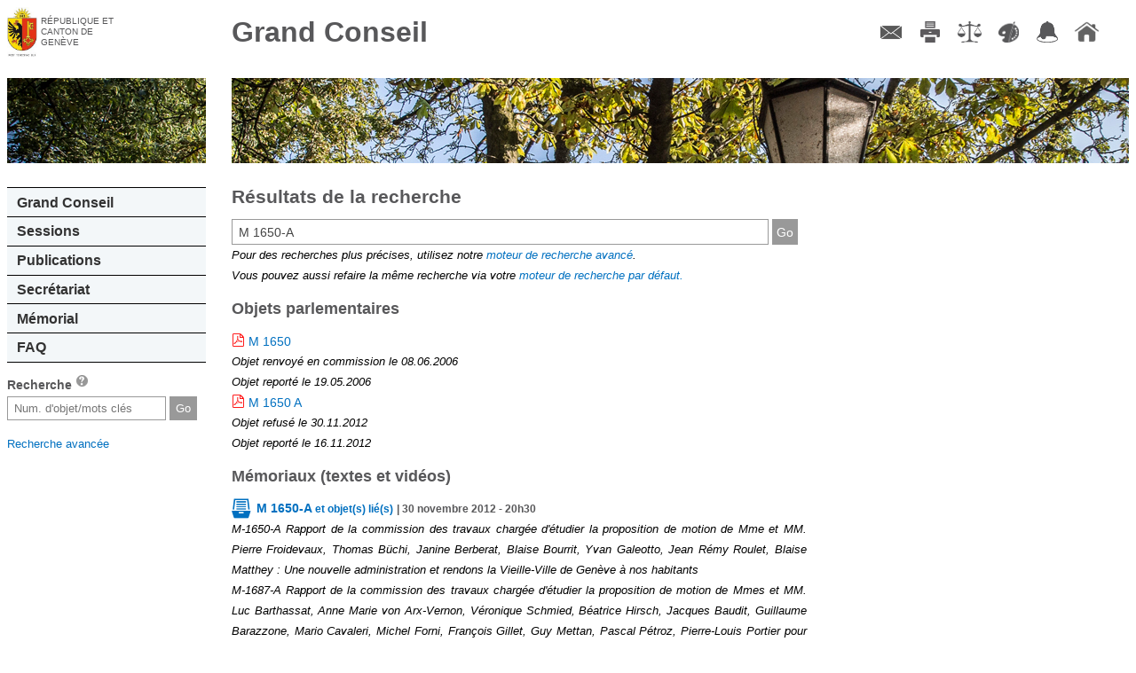

--- FILE ---
content_type: text/html; charset=UTF-8
request_url: https://ge.ch/grandconseil/search/?search=M%201650-A
body_size: 15183
content:
<!DOCTYPE html>
<html lang="fr">
    <head>
        <meta charset="utf-8">
        <meta name="viewport" content="width=device-width, initial-scale=1, minimum-scale=1.0, maximum-scale=1.0">
                <title>Grand Conseil de Genève</title>                <script type="text/javascript" src="/grandconseil/js/const"></script>
        <script type="text/javascript" src="/grandconseil/js/mobile-detect.min.js?v4_02"></script>
        <script type="text/javascript" src="/grandconseil/js/mobile-redirect.js?v4_02"></script>
        <script type="text/javascript" src="/grandconseil/js/css3_mediaqueries_compatibility.js"></script>
        <script type="text/javascript" src="/grandconseil/js/jquery.js"></script>
        <script type="text/javascript" src="/grandconseil/js/jquery-ui.js"></script>
        <script type="text/javascript" src="/grandconseil/js/history.js"></script>
        <script type="text/javascript" src="/grandconseil/js/main.js?t=v4_02"></script>                <link href="/grandconseil/player/skin/functional.css?v4_02" media="screen" rel="stylesheet" type="text/css" >
        <link href="/grandconseil/css/theme2/print.css?v4_02" media="print" rel="stylesheet" type="text/css" >
        <link href="/grandconseil/css/dynamic?v1769688924" media="screen" rel="stylesheet" type="text/css" >
        <link href="/grandconseil/css/theme2/main.css?v4_02" media="screen" rel="stylesheet" type="text/css" >
        <link href="/grandconseil/css/theme2/jqueryui.css?v4_02" media="screen" rel="stylesheet" type="text/css" >
        <link href="/grandconseil/images/favicon.ico" rel="shortcut icon" >        <!--[if IdE]>
            <link rel="stylesheet" type="text/css" href="/grandconseil/css/theme2/ie.css" />
        <![endif]-->
        <!--[if lte IE 7]>
            <link rel="stylesheet" type="text/css" href="/grandconseil/css/theme2/ie7.css" />
        <![endif]-->
        <!--[if lt IE 9]>
            <script src="/grandconseil/js/ie8_html5_compatibility.js"></script>
            <style>
                main .docPdf {
                    background: url('/grandconseil/css/theme2/images/pdf.gif') top left no-repeat;
                    padding-left: 25px;
                }
                main .linkToVideo {
                    background: url('/grandconseil/css/theme2/images/video.png') top left no-repeat;
                    padding-left: 1.5em;
                }
                main .linkToMemo {
                    background: url('/grandconseil/css/theme2/images/write.png') top left no-repeat;
                    padding-left: 1.5em;
                }
                main .docPdf::before {
                    content: "";
                }
                main .linkToVideo::before {
                    content: "";
                }
                main .linkToMemo::before {
                    content: "";
                }
                .noPdfIconIe {
                    background: url('/grandconseil/images/inv.gif') top left no-repeat !important;
                }
                .noPdfIconIe::before {
                    content: "";
                    margin-right: 0;
                }
        </style>
        <![endif]-->
        <!--[if lte IE 6]>
            <script type="text/javascript" src="/grandconseil/js/ie6_minmax_compatibility.js"></script>
        <![endif]-->
    </head>
    <body>
        <div id="mainContainer" class="mainDefaultContainer">
    <header class="main">
        <h1>
            <a href="https://www.ge.ch" target="_blank">République et canton de Genève</a>
        </h1>
        <h2>
            <a href="/grandconseil">Grand Conseil</a>
        </h2>
    </header>
    <!--[if !lte IE 7]><!-->
        <menu type="toolbar">
            <ul>
                <li><a href="/grandconseil/secretariat/collaborateurs/#direction" class="menuContact" title="Contact">Contact</a></li>
                <li><a href="/grandconseil" class="menuImpression" title="Imprimer">Imprimer</a></li>
                <li><a href="/grandconseil/divers/conditions/" class="menuConditions" title="Conditions d'utilisation">Conditions d'utilisation</a></li>
                <li><a href="/grandconseil" class="menuCouleurs" title="Couleurs des liens">Couleurs des liens</a></li>
                <li><a href="https://accord-gc.app.ge.ch/accord-gc/" class="menuAccord" title="Accord-GC" target="_blank">Accord-GC</a></li>
                <li><a href="/grandconseil" class="menuHome" title="Accueil">Accueil</a></li>
            </ul>
        </menu>
    <!--<![endif]-->
    <div id="menuPart">
        <nav class="main">
            <div id="decoNav" class="decoNav_3"></div>
            <ul>
                <li>
                    <a href="/grandconseil/gc/parlement/">Grand Conseil</a>
                    <ul>
                        <li><a href="/grandconseil/gc/parlement/">Parlement cantonal</a></li>
                        <li><a href="/grandconseil/gc/presidence/">Présidence et Bureau</a></li>
                        <li><a href="/grandconseil/gc/deputes/partis/">Membres</a></li>
                        <li><a href="/grandconseil/gc/commissions/">Commissions</a></li>
                        <li><a href="/grandconseil/gc/partis/">Partis politiques</a></li>
                        <li><a href="/grandconseil/gc/elections/">Elections</a></li>
                        <li><a href="/grandconseil/gc/histo-deputes/"><span class="smaller">Historique des membres</span></a></li>
                        <li><a href="/grandconseil/gc/intercantonale_fr/"><span class="smaller">Bureau interparlementaire&nbsp; de coordination</span></a></li>
                        <li><a href="/grandconseil/gc/intercantonale_de/"><span class="smaller">Interparlamentarische Koordinationsstelle</span></a></li>
                    </ul>
                </li>
                <li>
                    <a href="/grandconseil/sessions/seances/">Sessions</a>
                    <ul>
                        <li><a href="/grandconseil/sessions/seances/">Documents de séance</a></li>
                        <li><a href="/grandconseil/sessions/calendrier/2026/">Calendrier</a></li>
                        <li><a href="/grandconseil/sessions/live/">Diffusion en direct</a></li>
                        <li><a href="/grandconseil/sessions/videos/2026/">Diffusion en différé</a></li>
                        <li><a href="/grandconseil/sessions/archives/"><span class="smaller">Archives procès-verbaux</span></a></li>
                    </ul>
                </li>
                <li>
                    <a href="/grandconseil/publications/communiques/">Publications</a>
                    <ul>
                        <li><a href="/grandconseil/publications/lois/">Constitution et lois</a></li>
                        <li><a href="/grandconseil/publications/tap/">Tirés à part</a></li>
                        <li><a href="/grandconseil/publications/communications/">Communications</a></li>
                        <li><a href="/grandconseil/publications/judiciaires/">Décisions judiciaires</a></li>
                        <li><a href="/grandconseil/publications/rapports-gestion/">Rapports de gestion</a></li>
                        <li><a href="/grandconseil/publications/publications-diverses/">Publications diverses</a></li>
                    </ul>
                </li>
                <li>
                    <a href="/grandconseil/secretariat/collaborateurs/#direction">Secrétariat</a>
                    <ul>
                        <li><a href="/grandconseil/secretariat/sautier/">Sautier</a></li>
                        <li><a href="/grandconseil/secretariat/collaborateurs/#direction">Membres</a></li>
                        <li><a href="/grandconseil/secretariat/masse/">Masse du sautier</a></li>
                        <li><a href="/grandconseil/secretariat/salle/">Histoire de la salle du Grand Conseil</a></li>
                        <li><a href="/grandconseil/secretariat/marronnier/">Marronnier officiel</a></li>
                    </ul>
                </li>
                <li>
                    <a href="/grandconseil/memorial/seances-last/">Mémorial</a>
                    <ul>
                        <li><a href="/grandconseil/memorial/presentation/">Présentation</a></li>
                        <li><a href="/grandconseil/memorial/recherche/">Recherche avancée</a></li>
                        <!--li><a href="/grandconseil/memorial/dossiers/">Dossiers thématiques</a></li-->
                        <li><a href="/grandconseil/memorial/seances-last/">Séances</a></li>
                    </ul>
                                    </li>
                <li>
                    <a href="/grandconseil/faq/">FAQ</a>
                    <ul>
                        <li><a href="/grandconseil/faq/">FAQ</a></li>
                    </ul>
                </li>
            </ul>
        </nav>
        <section id="search">
            <h1>Recherche <a href="/grandconseil/search/help" class="searchHelper"><span>aide</span></a></h1>
            <form action="/grandconseil/search" method="get" name="search">
                <input class="search" type="text" name="search" id="frmSearch" placeholder="Num. d'objet/mots clés">
                <input type="submit" class="frmSearchSubmit" value="Go">
            </form>
            <p><span class="smaller"><a href="/grandconseil/memorial/recherche/">Recherche avancée</a></span></p>
        </section>
            </div>
    <main>
        <div id="decoMain" class="decoMain_3"></div>
        <h1>Résultats de la recherche</h1>
<form action="/grandconseil/search" method="get" name="search">
    <input class="search" type="text" name="search" id="frmSearch" placeholder="Num. d'objet ou mots clés" value="M 1650-A" autofocus>
    <input type="submit" class="submit frmSearchSubmit" value="Go">
</form>
<i class="smaller">
    Pour des recherches plus précises, utilisez notre <a href="/grandconseil/memorial/recherche/">moteur de recherche avancé</a>.
</i>
<br>
<i class="smaller">
    Vous pouvez aussi refaire la même recherche via votre <a class="search-with-browser-default-engine" href="/grandconseil/memorial/recherche/">moteur de recherche par défaut.</a>
    <script>
        function openInNewTab(query) {
            let url;
            try {
                url = new URL(query);
            } catch (_) {
                url = new URL('https://www.google.com/search');
                url.searchParams.append('q', query);
            }
            window.open(url.toString(), '_blank');
        }
        document.querySelector("main a.search-with-browser-default-engine").addEventListener('click', e => {
            e.preventDefault();
            const searchQuery = document.querySelector("main form input").value + ' site:ge.ch/grandconseil';
            openInNewTab(searchQuery);
            return false;
        });
    </script>
</i>
            <h2>Objets parlementaires</h2>
            <div class="lighter">
            <a href="/grandconseil/data/texte/M01650.pdf" target="_blank" class="overTitle" title="M 1650 - Une nouvelle administration et rendons la Vieille-Ville de Geneve a nos habitants" >M 1650 </a>
                                        <br/>
                <i class="lighter">
                    Objet renvoyé en commission                    le
                    08.06.2006                </i>
                                    <br/>
                    <i class="lighter">
                        Objet reporté                        le
                        19.05.2006                    </i>
                                    </div>
            <div class="lighter">
            <a href="/grandconseil/data/texte/M01650A.pdf" target="_blank" class="overTitle" title="M 1650A - Une nouvelle administration et rendons la Vieille-Ville de Genève à nos habitants" >M 1650 A</a>
                                        <br/>
                <i class="lighter">
                    Objet refusé                    le
                    30.11.2012                </i>
                                    <br/>
                    <i class="lighter">
                        Objet reporté                        le
                        16.11.2012                    </i>
                                    </div>
            <h2>Mémoriaux (textes et vidéos)</h2>
            <p>
            <strong>
                <a href="/grandconseil/memorial/seances/570402/9/6/" class="linkToMemo">M 1650-A <span class="smaller">et objet(s) lié(s)</span></a>
                <span class="smaller">
                    |
                    30 novembre 2012                                            -
                        20h30                                                        </span>
            </strong>
            <br/>
            <i class="lighter">
                                                            M-1650-A Rapport de la commission des travaux chargée d&#039;étudier la proposition de motion de Mme et MM. Pierre Froidevaux, Thomas Büchi, Janine Berberat, Blaise Bourrit, Yvan Galeotto, Jean Rémy Roulet, Blaise Matthey : Une nouvelle administration et rendons la Vieille-Ville de Genève à nos habitants<br />
M-1687-A Rapport de la commission des travaux chargée d&#039;étudier la proposition de motion de Mmes et MM. Luc Barthassat, Anne Marie von Arx-Vernon, Véronique Schmied, Béatrice Hirsch, Jacques Baudit, Guillaume Barazzone, Mario Cavaleri, Michel Forni, François Gillet, Guy Mettan, Pascal Pétroz, Pierre-Louis Portier pour la création d&#039;une cité administrative regroupant tous les services de l&#039;Etat de Genève<br />
                                                                    </i>
        </p>
            <p>
            <strong>
                <a href="/grandconseil/memorial/seances/560109/40/11/" class="linkToMemo">M 1650</a>
                <span class="smaller">
                    |
                    8 juin 2006                                            -
                        17h                                                        </span>
            </strong>
            <br/>
            <i class="lighter">
                                                            M 1650 Proposition de motion de Mme et MM. Pierre Froidevaux, Thomas Büchi, Janine Berberat, Blaise Bourrit, Yvan Galeotto, Jean Rémy Roulet, Blaise Matthey : Une nouvelle administration et rendons la Vieille-Ville de Genève à nos habitants<br />
                                                                    </i>
        </p>
            </main>
</div>
<script src="/grandconseil/css/theme2/js/menu.js"></script>
<script src="/grandconseil/css/theme2/js/print.js"></script>
<script src="/grandconseil/css/theme2/js/colorsLinks.js"></script>
<script src="/grandconseil/css/theme2/js/articleThumbnails.js"></script>    </body>
</html>

--- FILE ---
content_type: text/css
request_url: https://ge.ch/grandconseil/css/dynamic?v1769688924
body_size: 516
content:
article .decoArticle {
    background-image: url('/grandconseil/index/img-jpg');
}
menu a, #decoMain, article .decoArticle, header.main h1 {
    /* IE HACK background-size contain and cover support */
    -ms-behavior: url(/grandconseil/css/ie-fix/backgroundsize.min.htc);
    behavior: url(/grandconseil/css/ie-fix/backgroundsize.min.htc);
    /* END IE HACK */
}
.gc-live-aka {
    width: 640px;
    height: 360px;
    background-image: url('https://grandconseil-ge.ch/player/mire.png?t=1769688924');
}